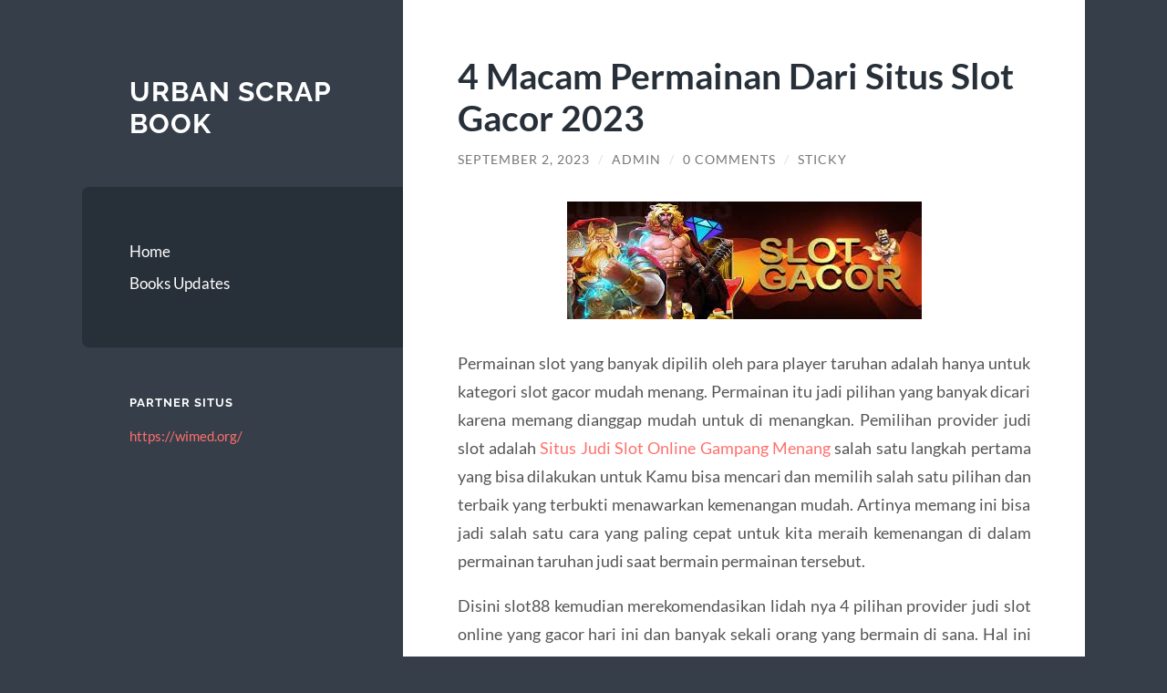

--- FILE ---
content_type: text/html; charset=UTF-8
request_url: https://urbanscrapbooks.com/4-macam-permainan-dari-situs-slot-gacor-2023/
body_size: 11930
content:
<!DOCTYPE html>

<html lang="id">

	<head>

		<meta charset="UTF-8">
		<meta name="viewport" content="width=device-width, initial-scale=1.0" >

		<link rel="profile" href="https://gmpg.org/xfn/11">

		<meta name='robots' content='index, follow, max-image-preview:large, max-snippet:-1, max-video-preview:-1' />

	<!-- This site is optimized with the Yoast SEO plugin v26.8 - https://yoast.com/product/yoast-seo-wordpress/ -->
	<title>4 Macam Permainan Dari Situs Slot Gacor 2023 - Urban Scrap Book</title>
	<link rel="canonical" href="https://urbanscrapbooks.com/4-macam-permainan-dari-situs-slot-gacor-2023/" />
	<meta property="og:locale" content="id_ID" />
	<meta property="og:type" content="article" />
	<meta property="og:title" content="4 Macam Permainan Dari Situs Slot Gacor 2023 - Urban Scrap Book" />
	<meta property="og:description" content="Permainan slot yang banyak dipilih oleh para player taruhan adalah hanya untuk kategori slot gacor mudah menang. Permainan itu jadi pilihan yang banyak dicari karena memang dianggap mudah untuk di menangkan. Pemilihan provider judi slot adalah Situs Judi Slot Online Gampang Menang salah satu langkah pertama yang bisa dilakukan untuk Kamu bisa mencari dan memilih [&hellip;]" />
	<meta property="og:url" content="https://urbanscrapbooks.com/4-macam-permainan-dari-situs-slot-gacor-2023/" />
	<meta property="og:site_name" content="Urban Scrap Book" />
	<meta property="article:published_time" content="2023-09-02T04:26:55+00:00" />
	<meta property="og:image" content="http://urbanscrapbooks.com/wp-content/uploads/2023/09/11111.jpeg" />
	<meta name="author" content="admin" />
	<meta name="twitter:card" content="summary_large_image" />
	<meta name="twitter:label1" content="Ditulis oleh" />
	<meta name="twitter:data1" content="admin" />
	<meta name="twitter:label2" content="Estimasi waktu membaca" />
	<meta name="twitter:data2" content="9 menit" />
	<script type="application/ld+json" class="yoast-schema-graph">{"@context":"https://schema.org","@graph":[{"@type":"Article","@id":"https://urbanscrapbooks.com/4-macam-permainan-dari-situs-slot-gacor-2023/#article","isPartOf":{"@id":"https://urbanscrapbooks.com/4-macam-permainan-dari-situs-slot-gacor-2023/"},"author":{"name":"admin","@id":"https://urbanscrapbooks.com/#/schema/person/619935e79141d659e51b4609bb156820"},"headline":"4 Macam Permainan Dari Situs Slot Gacor 2023","datePublished":"2023-09-02T04:26:55+00:00","mainEntityOfPage":{"@id":"https://urbanscrapbooks.com/4-macam-permainan-dari-situs-slot-gacor-2023/"},"wordCount":1385,"commentCount":0,"image":{"@id":"https://urbanscrapbooks.com/4-macam-permainan-dari-situs-slot-gacor-2023/#primaryimage"},"thumbnailUrl":"http://urbanscrapbooks.com/wp-content/uploads/2023/09/11111.jpeg","articleSection":["Books Updates"],"inLanguage":"id","potentialAction":[{"@type":"CommentAction","name":"Comment","target":["https://urbanscrapbooks.com/4-macam-permainan-dari-situs-slot-gacor-2023/#respond"]}]},{"@type":"WebPage","@id":"https://urbanscrapbooks.com/4-macam-permainan-dari-situs-slot-gacor-2023/","url":"https://urbanscrapbooks.com/4-macam-permainan-dari-situs-slot-gacor-2023/","name":"4 Macam Permainan Dari Situs Slot Gacor 2023 - Urban Scrap Book","isPartOf":{"@id":"https://urbanscrapbooks.com/#website"},"primaryImageOfPage":{"@id":"https://urbanscrapbooks.com/4-macam-permainan-dari-situs-slot-gacor-2023/#primaryimage"},"image":{"@id":"https://urbanscrapbooks.com/4-macam-permainan-dari-situs-slot-gacor-2023/#primaryimage"},"thumbnailUrl":"http://urbanscrapbooks.com/wp-content/uploads/2023/09/11111.jpeg","datePublished":"2023-09-02T04:26:55+00:00","author":{"@id":"https://urbanscrapbooks.com/#/schema/person/619935e79141d659e51b4609bb156820"},"breadcrumb":{"@id":"https://urbanscrapbooks.com/4-macam-permainan-dari-situs-slot-gacor-2023/#breadcrumb"},"inLanguage":"id","potentialAction":[{"@type":"ReadAction","target":["https://urbanscrapbooks.com/4-macam-permainan-dari-situs-slot-gacor-2023/"]}]},{"@type":"ImageObject","inLanguage":"id","@id":"https://urbanscrapbooks.com/4-macam-permainan-dari-situs-slot-gacor-2023/#primaryimage","url":"https://urbanscrapbooks.com/wp-content/uploads/2023/09/11111.jpeg","contentUrl":"https://urbanscrapbooks.com/wp-content/uploads/2023/09/11111.jpeg","width":389,"height":129},{"@type":"BreadcrumbList","@id":"https://urbanscrapbooks.com/4-macam-permainan-dari-situs-slot-gacor-2023/#breadcrumb","itemListElement":[{"@type":"ListItem","position":1,"name":"Home","item":"https://urbanscrapbooks.com/"},{"@type":"ListItem","position":2,"name":"4 Macam Permainan Dari Situs Slot Gacor 2023"}]},{"@type":"WebSite","@id":"https://urbanscrapbooks.com/#website","url":"https://urbanscrapbooks.com/","name":"Urban Scrap Book","description":"","potentialAction":[{"@type":"SearchAction","target":{"@type":"EntryPoint","urlTemplate":"https://urbanscrapbooks.com/?s={search_term_string}"},"query-input":{"@type":"PropertyValueSpecification","valueRequired":true,"valueName":"search_term_string"}}],"inLanguage":"id"},{"@type":"Person","@id":"https://urbanscrapbooks.com/#/schema/person/619935e79141d659e51b4609bb156820","name":"admin","image":{"@type":"ImageObject","inLanguage":"id","@id":"https://urbanscrapbooks.com/#/schema/person/image/","url":"https://secure.gravatar.com/avatar/f169fdfb4243e4b4b6ea9e50e1594d51ac66a0bd93073653ad41883ee933cca2?s=96&d=mm&r=g","contentUrl":"https://secure.gravatar.com/avatar/f169fdfb4243e4b4b6ea9e50e1594d51ac66a0bd93073653ad41883ee933cca2?s=96&d=mm&r=g","caption":"admin"}}]}</script>
	<!-- / Yoast SEO plugin. -->


<link rel="alternate" type="application/rss+xml" title="Urban Scrap Book &raquo; Feed" href="https://urbanscrapbooks.com/feed/" />
<link rel="alternate" type="application/rss+xml" title="Urban Scrap Book &raquo; Umpan Komentar" href="https://urbanscrapbooks.com/comments/feed/" />
<link rel="alternate" type="application/rss+xml" title="Urban Scrap Book &raquo; 4 Macam Permainan Dari Situs Slot Gacor 2023 Umpan Komentar" href="https://urbanscrapbooks.com/4-macam-permainan-dari-situs-slot-gacor-2023/feed/" />
<link rel="alternate" title="oEmbed (JSON)" type="application/json+oembed" href="https://urbanscrapbooks.com/wp-json/oembed/1.0/embed?url=https%3A%2F%2Furbanscrapbooks.com%2F4-macam-permainan-dari-situs-slot-gacor-2023%2F" />
<link rel="alternate" title="oEmbed (XML)" type="text/xml+oembed" href="https://urbanscrapbooks.com/wp-json/oembed/1.0/embed?url=https%3A%2F%2Furbanscrapbooks.com%2F4-macam-permainan-dari-situs-slot-gacor-2023%2F&#038;format=xml" />
<style id='wp-img-auto-sizes-contain-inline-css' type='text/css'>
img:is([sizes=auto i],[sizes^="auto," i]){contain-intrinsic-size:3000px 1500px}
/*# sourceURL=wp-img-auto-sizes-contain-inline-css */
</style>
<style id='wp-emoji-styles-inline-css' type='text/css'>

	img.wp-smiley, img.emoji {
		display: inline !important;
		border: none !important;
		box-shadow: none !important;
		height: 1em !important;
		width: 1em !important;
		margin: 0 0.07em !important;
		vertical-align: -0.1em !important;
		background: none !important;
		padding: 0 !important;
	}
/*# sourceURL=wp-emoji-styles-inline-css */
</style>
<style id='wp-block-library-inline-css' type='text/css'>
:root{--wp-block-synced-color:#7a00df;--wp-block-synced-color--rgb:122,0,223;--wp-bound-block-color:var(--wp-block-synced-color);--wp-editor-canvas-background:#ddd;--wp-admin-theme-color:#007cba;--wp-admin-theme-color--rgb:0,124,186;--wp-admin-theme-color-darker-10:#006ba1;--wp-admin-theme-color-darker-10--rgb:0,107,160.5;--wp-admin-theme-color-darker-20:#005a87;--wp-admin-theme-color-darker-20--rgb:0,90,135;--wp-admin-border-width-focus:2px}@media (min-resolution:192dpi){:root{--wp-admin-border-width-focus:1.5px}}.wp-element-button{cursor:pointer}:root .has-very-light-gray-background-color{background-color:#eee}:root .has-very-dark-gray-background-color{background-color:#313131}:root .has-very-light-gray-color{color:#eee}:root .has-very-dark-gray-color{color:#313131}:root .has-vivid-green-cyan-to-vivid-cyan-blue-gradient-background{background:linear-gradient(135deg,#00d084,#0693e3)}:root .has-purple-crush-gradient-background{background:linear-gradient(135deg,#34e2e4,#4721fb 50%,#ab1dfe)}:root .has-hazy-dawn-gradient-background{background:linear-gradient(135deg,#faaca8,#dad0ec)}:root .has-subdued-olive-gradient-background{background:linear-gradient(135deg,#fafae1,#67a671)}:root .has-atomic-cream-gradient-background{background:linear-gradient(135deg,#fdd79a,#004a59)}:root .has-nightshade-gradient-background{background:linear-gradient(135deg,#330968,#31cdcf)}:root .has-midnight-gradient-background{background:linear-gradient(135deg,#020381,#2874fc)}:root{--wp--preset--font-size--normal:16px;--wp--preset--font-size--huge:42px}.has-regular-font-size{font-size:1em}.has-larger-font-size{font-size:2.625em}.has-normal-font-size{font-size:var(--wp--preset--font-size--normal)}.has-huge-font-size{font-size:var(--wp--preset--font-size--huge)}.has-text-align-center{text-align:center}.has-text-align-left{text-align:left}.has-text-align-right{text-align:right}.has-fit-text{white-space:nowrap!important}#end-resizable-editor-section{display:none}.aligncenter{clear:both}.items-justified-left{justify-content:flex-start}.items-justified-center{justify-content:center}.items-justified-right{justify-content:flex-end}.items-justified-space-between{justify-content:space-between}.screen-reader-text{border:0;clip-path:inset(50%);height:1px;margin:-1px;overflow:hidden;padding:0;position:absolute;width:1px;word-wrap:normal!important}.screen-reader-text:focus{background-color:#ddd;clip-path:none;color:#444;display:block;font-size:1em;height:auto;left:5px;line-height:normal;padding:15px 23px 14px;text-decoration:none;top:5px;width:auto;z-index:100000}html :where(.has-border-color){border-style:solid}html :where([style*=border-top-color]){border-top-style:solid}html :where([style*=border-right-color]){border-right-style:solid}html :where([style*=border-bottom-color]){border-bottom-style:solid}html :where([style*=border-left-color]){border-left-style:solid}html :where([style*=border-width]){border-style:solid}html :where([style*=border-top-width]){border-top-style:solid}html :where([style*=border-right-width]){border-right-style:solid}html :where([style*=border-bottom-width]){border-bottom-style:solid}html :where([style*=border-left-width]){border-left-style:solid}html :where(img[class*=wp-image-]){height:auto;max-width:100%}:where(figure){margin:0 0 1em}html :where(.is-position-sticky){--wp-admin--admin-bar--position-offset:var(--wp-admin--admin-bar--height,0px)}@media screen and (max-width:600px){html :where(.is-position-sticky){--wp-admin--admin-bar--position-offset:0px}}

/*# sourceURL=wp-block-library-inline-css */
</style><style id='global-styles-inline-css' type='text/css'>
:root{--wp--preset--aspect-ratio--square: 1;--wp--preset--aspect-ratio--4-3: 4/3;--wp--preset--aspect-ratio--3-4: 3/4;--wp--preset--aspect-ratio--3-2: 3/2;--wp--preset--aspect-ratio--2-3: 2/3;--wp--preset--aspect-ratio--16-9: 16/9;--wp--preset--aspect-ratio--9-16: 9/16;--wp--preset--color--black: #272F38;--wp--preset--color--cyan-bluish-gray: #abb8c3;--wp--preset--color--white: #fff;--wp--preset--color--pale-pink: #f78da7;--wp--preset--color--vivid-red: #cf2e2e;--wp--preset--color--luminous-vivid-orange: #ff6900;--wp--preset--color--luminous-vivid-amber: #fcb900;--wp--preset--color--light-green-cyan: #7bdcb5;--wp--preset--color--vivid-green-cyan: #00d084;--wp--preset--color--pale-cyan-blue: #8ed1fc;--wp--preset--color--vivid-cyan-blue: #0693e3;--wp--preset--color--vivid-purple: #9b51e0;--wp--preset--color--accent: #FF706C;--wp--preset--color--dark-gray: #444;--wp--preset--color--medium-gray: #666;--wp--preset--color--light-gray: #888;--wp--preset--gradient--vivid-cyan-blue-to-vivid-purple: linear-gradient(135deg,rgb(6,147,227) 0%,rgb(155,81,224) 100%);--wp--preset--gradient--light-green-cyan-to-vivid-green-cyan: linear-gradient(135deg,rgb(122,220,180) 0%,rgb(0,208,130) 100%);--wp--preset--gradient--luminous-vivid-amber-to-luminous-vivid-orange: linear-gradient(135deg,rgb(252,185,0) 0%,rgb(255,105,0) 100%);--wp--preset--gradient--luminous-vivid-orange-to-vivid-red: linear-gradient(135deg,rgb(255,105,0) 0%,rgb(207,46,46) 100%);--wp--preset--gradient--very-light-gray-to-cyan-bluish-gray: linear-gradient(135deg,rgb(238,238,238) 0%,rgb(169,184,195) 100%);--wp--preset--gradient--cool-to-warm-spectrum: linear-gradient(135deg,rgb(74,234,220) 0%,rgb(151,120,209) 20%,rgb(207,42,186) 40%,rgb(238,44,130) 60%,rgb(251,105,98) 80%,rgb(254,248,76) 100%);--wp--preset--gradient--blush-light-purple: linear-gradient(135deg,rgb(255,206,236) 0%,rgb(152,150,240) 100%);--wp--preset--gradient--blush-bordeaux: linear-gradient(135deg,rgb(254,205,165) 0%,rgb(254,45,45) 50%,rgb(107,0,62) 100%);--wp--preset--gradient--luminous-dusk: linear-gradient(135deg,rgb(255,203,112) 0%,rgb(199,81,192) 50%,rgb(65,88,208) 100%);--wp--preset--gradient--pale-ocean: linear-gradient(135deg,rgb(255,245,203) 0%,rgb(182,227,212) 50%,rgb(51,167,181) 100%);--wp--preset--gradient--electric-grass: linear-gradient(135deg,rgb(202,248,128) 0%,rgb(113,206,126) 100%);--wp--preset--gradient--midnight: linear-gradient(135deg,rgb(2,3,129) 0%,rgb(40,116,252) 100%);--wp--preset--font-size--small: 16px;--wp--preset--font-size--medium: 20px;--wp--preset--font-size--large: 24px;--wp--preset--font-size--x-large: 42px;--wp--preset--font-size--regular: 18px;--wp--preset--font-size--larger: 32px;--wp--preset--spacing--20: 0.44rem;--wp--preset--spacing--30: 0.67rem;--wp--preset--spacing--40: 1rem;--wp--preset--spacing--50: 1.5rem;--wp--preset--spacing--60: 2.25rem;--wp--preset--spacing--70: 3.38rem;--wp--preset--spacing--80: 5.06rem;--wp--preset--shadow--natural: 6px 6px 9px rgba(0, 0, 0, 0.2);--wp--preset--shadow--deep: 12px 12px 50px rgba(0, 0, 0, 0.4);--wp--preset--shadow--sharp: 6px 6px 0px rgba(0, 0, 0, 0.2);--wp--preset--shadow--outlined: 6px 6px 0px -3px rgb(255, 255, 255), 6px 6px rgb(0, 0, 0);--wp--preset--shadow--crisp: 6px 6px 0px rgb(0, 0, 0);}:where(.is-layout-flex){gap: 0.5em;}:where(.is-layout-grid){gap: 0.5em;}body .is-layout-flex{display: flex;}.is-layout-flex{flex-wrap: wrap;align-items: center;}.is-layout-flex > :is(*, div){margin: 0;}body .is-layout-grid{display: grid;}.is-layout-grid > :is(*, div){margin: 0;}:where(.wp-block-columns.is-layout-flex){gap: 2em;}:where(.wp-block-columns.is-layout-grid){gap: 2em;}:where(.wp-block-post-template.is-layout-flex){gap: 1.25em;}:where(.wp-block-post-template.is-layout-grid){gap: 1.25em;}.has-black-color{color: var(--wp--preset--color--black) !important;}.has-cyan-bluish-gray-color{color: var(--wp--preset--color--cyan-bluish-gray) !important;}.has-white-color{color: var(--wp--preset--color--white) !important;}.has-pale-pink-color{color: var(--wp--preset--color--pale-pink) !important;}.has-vivid-red-color{color: var(--wp--preset--color--vivid-red) !important;}.has-luminous-vivid-orange-color{color: var(--wp--preset--color--luminous-vivid-orange) !important;}.has-luminous-vivid-amber-color{color: var(--wp--preset--color--luminous-vivid-amber) !important;}.has-light-green-cyan-color{color: var(--wp--preset--color--light-green-cyan) !important;}.has-vivid-green-cyan-color{color: var(--wp--preset--color--vivid-green-cyan) !important;}.has-pale-cyan-blue-color{color: var(--wp--preset--color--pale-cyan-blue) !important;}.has-vivid-cyan-blue-color{color: var(--wp--preset--color--vivid-cyan-blue) !important;}.has-vivid-purple-color{color: var(--wp--preset--color--vivid-purple) !important;}.has-black-background-color{background-color: var(--wp--preset--color--black) !important;}.has-cyan-bluish-gray-background-color{background-color: var(--wp--preset--color--cyan-bluish-gray) !important;}.has-white-background-color{background-color: var(--wp--preset--color--white) !important;}.has-pale-pink-background-color{background-color: var(--wp--preset--color--pale-pink) !important;}.has-vivid-red-background-color{background-color: var(--wp--preset--color--vivid-red) !important;}.has-luminous-vivid-orange-background-color{background-color: var(--wp--preset--color--luminous-vivid-orange) !important;}.has-luminous-vivid-amber-background-color{background-color: var(--wp--preset--color--luminous-vivid-amber) !important;}.has-light-green-cyan-background-color{background-color: var(--wp--preset--color--light-green-cyan) !important;}.has-vivid-green-cyan-background-color{background-color: var(--wp--preset--color--vivid-green-cyan) !important;}.has-pale-cyan-blue-background-color{background-color: var(--wp--preset--color--pale-cyan-blue) !important;}.has-vivid-cyan-blue-background-color{background-color: var(--wp--preset--color--vivid-cyan-blue) !important;}.has-vivid-purple-background-color{background-color: var(--wp--preset--color--vivid-purple) !important;}.has-black-border-color{border-color: var(--wp--preset--color--black) !important;}.has-cyan-bluish-gray-border-color{border-color: var(--wp--preset--color--cyan-bluish-gray) !important;}.has-white-border-color{border-color: var(--wp--preset--color--white) !important;}.has-pale-pink-border-color{border-color: var(--wp--preset--color--pale-pink) !important;}.has-vivid-red-border-color{border-color: var(--wp--preset--color--vivid-red) !important;}.has-luminous-vivid-orange-border-color{border-color: var(--wp--preset--color--luminous-vivid-orange) !important;}.has-luminous-vivid-amber-border-color{border-color: var(--wp--preset--color--luminous-vivid-amber) !important;}.has-light-green-cyan-border-color{border-color: var(--wp--preset--color--light-green-cyan) !important;}.has-vivid-green-cyan-border-color{border-color: var(--wp--preset--color--vivid-green-cyan) !important;}.has-pale-cyan-blue-border-color{border-color: var(--wp--preset--color--pale-cyan-blue) !important;}.has-vivid-cyan-blue-border-color{border-color: var(--wp--preset--color--vivid-cyan-blue) !important;}.has-vivid-purple-border-color{border-color: var(--wp--preset--color--vivid-purple) !important;}.has-vivid-cyan-blue-to-vivid-purple-gradient-background{background: var(--wp--preset--gradient--vivid-cyan-blue-to-vivid-purple) !important;}.has-light-green-cyan-to-vivid-green-cyan-gradient-background{background: var(--wp--preset--gradient--light-green-cyan-to-vivid-green-cyan) !important;}.has-luminous-vivid-amber-to-luminous-vivid-orange-gradient-background{background: var(--wp--preset--gradient--luminous-vivid-amber-to-luminous-vivid-orange) !important;}.has-luminous-vivid-orange-to-vivid-red-gradient-background{background: var(--wp--preset--gradient--luminous-vivid-orange-to-vivid-red) !important;}.has-very-light-gray-to-cyan-bluish-gray-gradient-background{background: var(--wp--preset--gradient--very-light-gray-to-cyan-bluish-gray) !important;}.has-cool-to-warm-spectrum-gradient-background{background: var(--wp--preset--gradient--cool-to-warm-spectrum) !important;}.has-blush-light-purple-gradient-background{background: var(--wp--preset--gradient--blush-light-purple) !important;}.has-blush-bordeaux-gradient-background{background: var(--wp--preset--gradient--blush-bordeaux) !important;}.has-luminous-dusk-gradient-background{background: var(--wp--preset--gradient--luminous-dusk) !important;}.has-pale-ocean-gradient-background{background: var(--wp--preset--gradient--pale-ocean) !important;}.has-electric-grass-gradient-background{background: var(--wp--preset--gradient--electric-grass) !important;}.has-midnight-gradient-background{background: var(--wp--preset--gradient--midnight) !important;}.has-small-font-size{font-size: var(--wp--preset--font-size--small) !important;}.has-medium-font-size{font-size: var(--wp--preset--font-size--medium) !important;}.has-large-font-size{font-size: var(--wp--preset--font-size--large) !important;}.has-x-large-font-size{font-size: var(--wp--preset--font-size--x-large) !important;}
/*# sourceURL=global-styles-inline-css */
</style>

<style id='classic-theme-styles-inline-css' type='text/css'>
/*! This file is auto-generated */
.wp-block-button__link{color:#fff;background-color:#32373c;border-radius:9999px;box-shadow:none;text-decoration:none;padding:calc(.667em + 2px) calc(1.333em + 2px);font-size:1.125em}.wp-block-file__button{background:#32373c;color:#fff;text-decoration:none}
/*# sourceURL=/wp-includes/css/classic-themes.min.css */
</style>
<link rel='stylesheet' id='wilson_fonts-css' href='https://urbanscrapbooks.com/wp-content/themes/wilson/assets/css/fonts.css?ver=6.9' type='text/css' media='all' />
<link rel='stylesheet' id='wilson_style-css' href='https://urbanscrapbooks.com/wp-content/themes/wilson/style.css?ver=2.1.3' type='text/css' media='all' />
<script type="text/javascript" src="https://urbanscrapbooks.com/wp-includes/js/jquery/jquery.min.js?ver=3.7.1" id="jquery-core-js"></script>
<script type="text/javascript" src="https://urbanscrapbooks.com/wp-includes/js/jquery/jquery-migrate.min.js?ver=3.4.1" id="jquery-migrate-js"></script>
<script type="text/javascript" src="https://urbanscrapbooks.com/wp-content/themes/wilson/assets/js/global.js?ver=2.1.3" id="wilson_global-js"></script>
<link rel="https://api.w.org/" href="https://urbanscrapbooks.com/wp-json/" /><link rel="alternate" title="JSON" type="application/json" href="https://urbanscrapbooks.com/wp-json/wp/v2/posts/889" /><link rel="EditURI" type="application/rsd+xml" title="RSD" href="https://urbanscrapbooks.com/xmlrpc.php?rsd" />
<meta name="generator" content="WordPress 6.9" />
<link rel='shortlink' href='https://urbanscrapbooks.com/?p=889' />
<link rel="icon" href="https://urbanscrapbooks.com/wp-content/uploads/2021/03/coollogo_com-193581919.png" sizes="32x32" />
<link rel="icon" href="https://urbanscrapbooks.com/wp-content/uploads/2021/03/coollogo_com-193581919.png" sizes="192x192" />
<link rel="apple-touch-icon" href="https://urbanscrapbooks.com/wp-content/uploads/2021/03/coollogo_com-193581919.png" />
<meta name="msapplication-TileImage" content="https://urbanscrapbooks.com/wp-content/uploads/2021/03/coollogo_com-193581919.png" />

	</head>
	
	<body class="wp-singular post-template-default single single-post postid-889 single-format-standard wp-theme-wilson">

		
		<a class="skip-link button" href="#site-content">Skip to the content</a>
	
		<div class="wrapper">
	
			<header class="sidebar" id="site-header">
							
				<div class="blog-header">

									
						<div class="blog-info">
						
															<div class="blog-title">
									<a href="https://urbanscrapbooks.com" rel="home">Urban Scrap Book</a>
								</div>
														
													
						</div><!-- .blog-info -->
						
					
				</div><!-- .blog-header -->
				
				<div class="nav-toggle toggle">
				
					<p>
						<span class="show">Show menu</span>
						<span class="hide">Hide menu</span>
					</p>
				
					<div class="bars">
							
						<div class="bar"></div>
						<div class="bar"></div>
						<div class="bar"></div>
						
						<div class="clear"></div>
						
					</div><!-- .bars -->
				
				</div><!-- .nav-toggle -->
				
				<div class="blog-menu">
			
					<ul class="navigation">
					
						<li id="menu-item-14" class="menu-item menu-item-type-custom menu-item-object-custom menu-item-home menu-item-14"><a href="https://urbanscrapbooks.com">Home</a></li>
<li id="menu-item-17" class="menu-item menu-item-type-taxonomy menu-item-object-category current-post-ancestor current-menu-parent current-post-parent menu-item-17"><a href="https://urbanscrapbooks.com/category/books-updates/">Books Updates</a></li>
												
					</ul><!-- .navigation -->
				</div><!-- .blog-menu -->
				
				<div class="mobile-menu">
						 
					<ul class="navigation">
					
						<li class="menu-item menu-item-type-custom menu-item-object-custom menu-item-home menu-item-14"><a href="https://urbanscrapbooks.com">Home</a></li>
<li class="menu-item menu-item-type-taxonomy menu-item-object-category current-post-ancestor current-menu-parent current-post-parent menu-item-17"><a href="https://urbanscrapbooks.com/category/books-updates/">Books Updates</a></li>
						
					</ul>
					 
				</div><!-- .mobile-menu -->
				
				
					<div class="widgets" role="complementary">
					
						<div id="custom_html-3" class="widget_text widget widget_custom_html"><div class="widget_text widget-content"><h3 class="widget-title">Partner Situs</h3><div class="textwidget custom-html-widget"><a href="https://wimed.org/">https://wimed.org/</a></div></div></div>						
					</div><!-- .widgets -->
					
													
			</header><!-- .sidebar -->

			<main class="content" id="site-content">	
		<div class="posts">
	
			<article id="post-889" class="post-889 post type-post status-publish format-standard hentry category-books-updates">
			
							
				<div class="post-inner">

					<div class="post-header">

						
															<h1 class="post-title">4 Macam Permainan Dari Situs Slot Gacor 2023</h1>
							
						
								
		<div class="post-meta">
		
			<span class="post-date"><a href="https://urbanscrapbooks.com/4-macam-permainan-dari-situs-slot-gacor-2023/">September 2, 2023</a></span>
			
			<span class="date-sep"> / </span>
				
			<span class="post-author"><a href="https://urbanscrapbooks.com/author/admin/" title="Pos-pos oleh admin" rel="author">admin</a></span>
			
						
				<span class="date-sep"> / </span>
				
				<a href="https://urbanscrapbooks.com/4-macam-permainan-dari-situs-slot-gacor-2023/#respond"><span class="comment">0 Comments</span></a>			
						
			 
			
				<span class="date-sep"> / </span>
			
				Sticky			
						
												
		</div><!-- .post-meta -->

		
					</div><!-- .post-header -->

					
						<div class="post-content">

							<h1 style="text-align: center;"><img fetchpriority="high" decoding="async" class="aligncenter size-full wp-image-890" src="https://urbanscrapbooks.com/wp-content/uploads/2023/09/11111.jpeg" alt="" width="389" height="129" srcset="https://urbanscrapbooks.com/wp-content/uploads/2023/09/11111.jpeg 389w, https://urbanscrapbooks.com/wp-content/uploads/2023/09/11111-300x99.jpeg 300w" sizes="(max-width: 389px) 100vw, 389px" /></h1>
<p style="text-align: justify;">Permainan slot yang banyak dipilih oleh para player taruhan adalah hanya untuk kategori slot gacor mudah menang. Permainan itu jadi pilihan yang banyak dicari karena memang dianggap mudah untuk di menangkan. Pemilihan provider judi slot adalah <a href="https://www.1010-brickell.com/">Situs Judi Slot Online Gampang Menang</a> salah satu langkah pertama yang bisa dilakukan untuk Kamu bisa mencari dan memilih salah satu pilihan dan terbaik yang terbukti menawarkan kemenangan mudah. Artinya memang ini bisa jadi salah satu cara yang paling cepat untuk kita meraih kemenangan di dalam permainan taruhan judi saat bermain permainan tersebut.</p>
<p style="text-align: justify;">Disini slot88 kemudian merekomendasikan lidah nya 4 pilihan provider judi slot online yang gacor hari ini dan banyak sekali orang yang bermain di sana. Hal ini jadi salah satu bagian penting untuk Kamu bisa mengenal bocoran na situs judi slot dan permainan slot gacor mudah menang dari beberapa pilihan tersebut. Mau tahu apa saja jenis provider slot ternama di dunia yang kemudian menawarkan permainan Selatan gacor layak dipilih? Berikut adalah diantaranya:</p>
<h3 style="text-align: justify;">1. Slot Gacor Pragmatic Play</h3>
<p style="text-align: justify;">Pragmatic play sebetulnya jadi pilihan provider yang sudah dikenal di seluruh dunia. Pasalnya memang provider jadi yang satu ini memiliki banyak keunggulan <a href="https://alaghehband.com/wp-includes/slot88/">slot88</a> termasuk dari koleksi permainan lengkap mencapai ratusan pilihan. Selain itu juga layanan terbaik termasuk juga tingkat kemenangan tinggi dari semua game yang ditawarkannya sangatlah banyak. Berikut adalah agen slot gacor yang bisa kamu pilih dari pragmatic Play:</p>
<ul style="text-align: justify;">
<li>Wild wild gold, dan</li>
<li>Sweet bonanza</li>
<li>Startlihgt princess</li>
<li>Pyramid bonanza</li>
<li>Joker Jewels</li>
</ul>
<h3 style="text-align: justify;">2. Slot Gacor Habanero</h3>
<p style="text-align: justify;">Nama habanero juga sangat terkenal dan populer terutama untuk wilayah Asia. Provider gambar judi slot gacor yang satu ini menawarkan beragam jenis permainan yang menarik dengan tingkat kemenangan yang maksimal. Game yang ditawarkan juga bervariatif dari segi tema sehingga lebih bebas untuk Kamu memilih tema permainan apa saja sesuai yang disukai. Apa saja Pilihan permainan slot gacor yang ditawarkan? Berikut adalah diantaranya:</p>
<ul style="text-align: justify;">
<li>Wild trcuk, dan</li>
<li>Wealth inn</li>
<li>Koi gate</li>
<li>Hot hot fruit</li>
<li>Candy tower</li>
</ul>
<h3 style="text-align: justify;">3. Slot Gacor Spadegaming</h3>
<p style="text-align: justify;">Spadegaming juga memiliki berbagai jenis permainan slot gacor yang mudah untuk di menangkan. Permainan video slot yang tersaji di sini juga dilengkapi dengan nilai RTP kemenangan tinggi sehingga siapapun bisa menang dengan mudah. Lalu di samping itu juga ndak bisa coba memilih untuk bermain slot dengan nilai jackpot dan hadiah besar agar lebih semangat dan menantang. Khusus untuk kategori slot gacor, berikut adalah daftar pilihannya:</p>
<ul style="text-align: justify;">
<li>Sugar bonanza</li>
<li>Mayan gems</li>
<li>Magic kitty</li>
<li>Kung fu dragon</li>
<li>Hugon quest, dan</li>
</ul>
<h3 style="text-align: justify;">4. Slot Gacor RTG</h3>
<p style="text-align: justify;">RTG slot juga seringkali menyajikan berbagai pilihan permainan taruhan judi slot gacor yang mudah di menangkan. Bermain slot di sini memang sangat gampang sekali untuk memperoleh kemenangan bahkan bisa bermain dengan menggunakan modal minim atau seadanya. Pilihan permainan yang dilengkapi dengan RTP tinggi dan banyak peminat serta penyebarannya di sini di antaranya sebagai berikut:</p>
<ul style="text-align: justify;">
<li>Vegas lux</li>
<li>Suit em up</li>
<li>Pig winner, dan</li>
<li>Halloween treasure</li>
<li>Football frenzy</li>
</ul>
<p style="text-align: justify;">Beberapa pilihan dan diatas adalah yang sudah terbukti memang menawarkan permainan game slot gacor. Game tersebut jadi alternatif pilihan referensi untuk Kamu bisa pilih salah satu pilihan yang bagus nggak bisa menang mudah.</p>
<h3 style="text-align: justify;">Situs Slot Online Deposit Pulsa Gampang Menang 2023</h3>
<p style="text-align: justify;">Dengan bekerja bersama-sama dengan server misalnya : Playtech, Jokergaming, Microgaming, Pragmatic Play, Spadegaming, CQ9 Slot, Pastinya Slot88 serta Habanero Slot akan memberinya anda semuanya pastinya ke teriakan bermain link slot deposit pulsa 2020. Perlu anda kenali situs SLOT88 punya bukti dengan tingkat kemenangan yang tinggi ketimbang lainnya atau dapat di sebutkan situs slot gampang menang yang jadikan link deposit slot SLOT88 jadi nomor 1 dibanding dengan lainnya.</p>
<p style="text-align: justify;">SLOT88 punya makna RTP yang berarti presentasi pengembalian keseluruhan taruhan di tiap mesin slot yang SLOT88 sajikan ( kontan back serta free spin ). RTP Mesin slot SLOT88 umumnya anda akan mendapati free spin di tiap 5x anda telah mengerjakan spin berarti tingkat RTP di link slot deposit pulsa 20rb SLOT88 menggapai 90% umumnya. Tentu membikin banyak member yang bermain benar-benar lah kecil mengenyam kekalahan, Masih ragu-ragu?langsung menunjukkan kebenarannya karena member yaitu raja yang menjadi target utama pokok SLOT88.</p>
<p style="text-align: justify;">Keuntungan serta Kelebihan Situs Slot Deposit Pulsa Pastinya SLOT88 Di beberapa situs slot deposit pulsa 2023 punya keuntungan serta spek slot yang paling beraneka, keuntungan itu salah satunya yang membikin keringanan serta kepuasan anda di saat main slot juga. Kalian dapat bermain slot pulsa dengan gampang terkait spek keuntungan yang disajikan satu diantaranya yaitu deposit lewat pulsa berikut ini:</p>
<p style="text-align: justify;">Kebanyakan link slot deposit pulsa 20rb punya spek keuntungan yang kurang memberikan kepuasan untuk banyak playernya. di sini SLOT88 akan mengatakan keuntungan apa yang dapat didapatkan bila anda daftar link slot deposit pulsa 20rb serta bermain dengan SLOT88.</p>
<ul style="text-align: justify;">
<li><strong>Servis optimal ketika bermain slot deposit pulsa</strong></li>
<li><strong>Servis judi slot deposit pulsa 24 jam</strong></li>
<li><strong>Servis keamanan bermain slot deposit pulsa </strong></li>
</ul>
<p style="text-align: justify;">Begitu telah SLOT88 menginfokan segala hal yang ada pada situs slot SLOT88. Dengan yang telah SLOT88 sebutkan SLOT88 berharap anda sudah bisa mendaftarkan serta langsung rasakan kehebohan saat anda bermain. Anda bisa juga bermain slot di dalam tempat SLOT88 cukup dengan mendaftarkan 1 id saja permainan game terlengkap yang telah SLOT88 sajikan serta jekpot besar yang ada pula pasti menunggu anda semua. Terima kasih serta selamat mempraktikkan seluruh nya.</p>
<h3 style="text-align: justify;"><strong>14 Daftar Situs Judi Slot Online Bet Murah 2023 | PRAGMATIC PLAY</strong></h3>
<p style="text-align: justify;">Game mesin slot online bet rendah gampang menang merupakan produk unggulan dari situs slot terbaru 2023 promo bonus 100 selaku bandar slot terpercaya yang terus memberikan keuntungan. Terlebih lagi situs slot gacor bet kecil merupakan hasil kerja sama dari agen slot paling lengkap yang menduduki peringkat atas di daftar slot mudah menang. Berikut merupakan kumpulan nama nama daftar 14 Daftar Situs Judi Slot Online Bet Murah dan Slot Bet Kecil 2023<strong> </strong>yang disediakan agen PRAGMATIC PLAY slot online gampang menang:</p>
<ol>
<li style="text-align: justify;"><strong>1. Slot Pragmatic Play</strong></li>
<li style="text-align: justify;"><strong>2. Slot PG Soft</strong></li>
<li style="text-align: justify;"><strong>3. Slot JDB</strong></li>
<li style="text-align: justify;"><strong>4. Slot RTG</strong></li>
<li style="text-align: justify;"><strong>5. Slot Live 22</strong></li>
<li style="text-align: justify;"><strong>6. Slot Joker</strong></li>
<li style="text-align: justify;"><strong>7. Slot Playtech</strong></li>
<li style="text-align: justify;"><strong>8. Slot Yggdrasil</strong></li>
<li style="text-align: justify;"><strong>9. Slot Flow Gaming</strong></li>
<li style="text-align: justify;"><strong>10. Slot Slot88</strong></li>
<li style="text-align: justify;"><strong>11.Slot Gamatron</strong></li>
<li style="text-align: justify;"><strong>12. Slot Microgaming</strong></li>
<li style="text-align: justify;"><strong>13. Slot Play&#8217;n GO</strong></li>
<li style="text-align: justify;"><strong>14.Slot ICG</strong></li>
</ol>
<h3 style="text-align: justify;">Situs Judi Slot Online Mudah Menang Bonus New Member 100 Di Awal Yang Maxwin Terbaru 2023</h3>
<p style="text-align: justify;">Apa sih yang dimaksud slot bonus new member 100 bersama dengan bonus new member 100 rb di awal? Bonus new member sendiri adalah sebuah bonus yang telah disiapkan oleh situs spesifik slot bonus 100 percent to rendah untuk para member baru yang baru bergabung. Dan slot bonus new member 100 di depan sendiri adalah nilai berasal dari bonus yang diberikan untuk member baru tersebut.</p>
<p style="text-align: justify;">Slot bonus new member 100 persaingan dalam slot gacor sebetulnya sangat ketat saat ini, khususnya kembali situs judi slot terbaik dan terpercaya nomer 1 bonus new member 100, terus memberi tambahan bonus serta promo bonus 100 yang terbaik untuk para membernya. Slot bonus new member 100 persen hal ini bisa dicermati bersama dengan ramainya situs link slot bonus 100 persen yang tidak berhenti untuk tawarkan game slot online bonus 100 yang kerap kasih jackpot kepada para membernya bersama dengan tawaran bonus menarik dan tidak benar satunya adalah slot new member 100 to rendah.</p>
<h3 style="text-align: justify;">Situs Slot Bonus New Member 100 2023</h3>
<p style="text-align: justify;">Slot bonus cashback 100 persen merupakan bonus harian untuk member baru sebesar 100% di awal spesifik pada permainan slot online saja. Slot bonus new member 100 to 10x ini punyai syarat to yang berbeda-beda. Anda dapat mendapatkan bonus 150% berasal dari modal awal. Jadi jikalau modal anda 10rb yang dipindah dana ke game slots, maka anda dapat mendapatkan 100% kembali yang diberikan di depan. Dan situs judi slot new member 100 x3 di awal tentunya punyai bonus member baru 150% di depan.</p>
<h3 style="text-align: justify;">Situs Slot Bonus New Member 100 Tanpa To</h3>
<p style="text-align: justify;">Slot bonus new member 100 di awal to kecil slot adalah bonus yang diberikan untuk member baru maksimal sebesar 200 rb. To untuk bonus ini adalah x5. Bonus dapat diberikan di awal sehabis bonus di klaim dan syarat untuk bisa withdraw, to perlu tercapai.</p>
<h3 style="text-align: justify;">Slot Bonus New Member 100 Persen Magic.Ly</h3>
<p style="text-align: justify;">Bonus ini merupakan bonus untuk member baru bersama dengan maksimal 100%. Slot bonus new member 100 di awal to rendah ini punyai to rendah. Syarat untuk bisa withdraw serupa bersama dengan bonus member baru 200 slot diatas.</p>
<h3 style="text-align: justify;">Slot Bonus New Member 100 To 3x</h3>
<p style="text-align: justify;">Slot bonus 100 di awal to kecil sebagai agen slot bonus harian resmi dan terpercaya sedia kan bermacam macam slot bonus yang punyai obyek to 5x. Dan berikut ini merupakan promo slot bonus 100 di awal tanpa to member baru bersama dengan to 5x.</p>
<h3 style="text-align: justify;">Slot Bonus New Member 100 To X3</h3>
<p style="text-align: justify;">Situs slot bonus 100 diawal yang diberikan di depan ini merupakan bonus yang bisa diambil kapan saja. Setelah anda merampungkan obyek to nya maka anda berhak untuk menyita bonus 100 di depan ini. Kumpulan slot bonus 100 diawal merekomendasikan untuk menyita promo slot bonus 100 ini untuk permainan slot layaknya pragmatic play, playtech, joker123 gaming dan habanero</p>

						</div><!-- .post-content -->

									
				</div><!-- .post-inner -->

			</article><!-- .post -->

		</div><!-- .posts -->

										
			<div class="post-meta-bottom">

				<div class="post-cat-tags">

					<p class="post-categories"><span>Categories:</span> <a href="https://urbanscrapbooks.com/category/books-updates/" rel="category tag">Books Updates</a></p>

					
				</div><!-- .post-cat-tags -->

				
					<nav class="post-nav archive-nav">

													<a class="post-nav-older" href="https://urbanscrapbooks.com/situs-taruhan-bola-resmi-agen-sbobet-terpercaya/">
								&laquo; Situs Taruhan Bola Resmi Agen Sbobet Terpercaya							</a>
						
													<a class="post-nav-newer" href="https://urbanscrapbooks.com/poin-penting-bermain-slot-gacor-hari-ini-gampang-dapat-scatter/">
								Poin Penting Bermain Slot Gacor Hari Ini Gampang Dapat Scatter &raquo;							</a>
						
					</nav><!-- .post-nav -->

				
			</div><!-- .post-meta-bottom -->

			
			<footer class="footer section large-padding bg-dark clear" id="site-footer">

			
			<div class="credits">
				
				<p class="credits-left">&copy; 2026 <a href="https://urbanscrapbooks.com">Urban Scrap Book</a></p>
				
				<p class="credits-right"><span>Theme by <a href="https://andersnoren.se">Anders Nor&eacute;n</a></span> &mdash; <a class="tothetop" href="#site-header">Up &uarr;</a></p>
				
			</div><!-- .credits -->
		
		</footer><!-- #site-footer -->
		
	</main><!-- #site-content -->
	
</div><!-- .wrapper -->

<script type="speculationrules">
{"prefetch":[{"source":"document","where":{"and":[{"href_matches":"/*"},{"not":{"href_matches":["/wp-*.php","/wp-admin/*","/wp-content/uploads/*","/wp-content/*","/wp-content/plugins/*","/wp-content/themes/wilson/*","/*\\?(.+)"]}},{"not":{"selector_matches":"a[rel~=\"nofollow\"]"}},{"not":{"selector_matches":".no-prefetch, .no-prefetch a"}}]},"eagerness":"conservative"}]}
</script>
<script type="text/javascript" src="https://urbanscrapbooks.com/wp-includes/js/comment-reply.min.js?ver=6.9" id="comment-reply-js" async="async" data-wp-strategy="async" fetchpriority="low"></script>
<script id="wp-emoji-settings" type="application/json">
{"baseUrl":"https://s.w.org/images/core/emoji/17.0.2/72x72/","ext":".png","svgUrl":"https://s.w.org/images/core/emoji/17.0.2/svg/","svgExt":".svg","source":{"concatemoji":"https://urbanscrapbooks.com/wp-includes/js/wp-emoji-release.min.js?ver=6.9"}}
</script>
<script type="module">
/* <![CDATA[ */
/*! This file is auto-generated */
const a=JSON.parse(document.getElementById("wp-emoji-settings").textContent),o=(window._wpemojiSettings=a,"wpEmojiSettingsSupports"),s=["flag","emoji"];function i(e){try{var t={supportTests:e,timestamp:(new Date).valueOf()};sessionStorage.setItem(o,JSON.stringify(t))}catch(e){}}function c(e,t,n){e.clearRect(0,0,e.canvas.width,e.canvas.height),e.fillText(t,0,0);t=new Uint32Array(e.getImageData(0,0,e.canvas.width,e.canvas.height).data);e.clearRect(0,0,e.canvas.width,e.canvas.height),e.fillText(n,0,0);const a=new Uint32Array(e.getImageData(0,0,e.canvas.width,e.canvas.height).data);return t.every((e,t)=>e===a[t])}function p(e,t){e.clearRect(0,0,e.canvas.width,e.canvas.height),e.fillText(t,0,0);var n=e.getImageData(16,16,1,1);for(let e=0;e<n.data.length;e++)if(0!==n.data[e])return!1;return!0}function u(e,t,n,a){switch(t){case"flag":return n(e,"\ud83c\udff3\ufe0f\u200d\u26a7\ufe0f","\ud83c\udff3\ufe0f\u200b\u26a7\ufe0f")?!1:!n(e,"\ud83c\udde8\ud83c\uddf6","\ud83c\udde8\u200b\ud83c\uddf6")&&!n(e,"\ud83c\udff4\udb40\udc67\udb40\udc62\udb40\udc65\udb40\udc6e\udb40\udc67\udb40\udc7f","\ud83c\udff4\u200b\udb40\udc67\u200b\udb40\udc62\u200b\udb40\udc65\u200b\udb40\udc6e\u200b\udb40\udc67\u200b\udb40\udc7f");case"emoji":return!a(e,"\ud83e\u1fac8")}return!1}function f(e,t,n,a){let r;const o=(r="undefined"!=typeof WorkerGlobalScope&&self instanceof WorkerGlobalScope?new OffscreenCanvas(300,150):document.createElement("canvas")).getContext("2d",{willReadFrequently:!0}),s=(o.textBaseline="top",o.font="600 32px Arial",{});return e.forEach(e=>{s[e]=t(o,e,n,a)}),s}function r(e){var t=document.createElement("script");t.src=e,t.defer=!0,document.head.appendChild(t)}a.supports={everything:!0,everythingExceptFlag:!0},new Promise(t=>{let n=function(){try{var e=JSON.parse(sessionStorage.getItem(o));if("object"==typeof e&&"number"==typeof e.timestamp&&(new Date).valueOf()<e.timestamp+604800&&"object"==typeof e.supportTests)return e.supportTests}catch(e){}return null}();if(!n){if("undefined"!=typeof Worker&&"undefined"!=typeof OffscreenCanvas&&"undefined"!=typeof URL&&URL.createObjectURL&&"undefined"!=typeof Blob)try{var e="postMessage("+f.toString()+"("+[JSON.stringify(s),u.toString(),c.toString(),p.toString()].join(",")+"));",a=new Blob([e],{type:"text/javascript"});const r=new Worker(URL.createObjectURL(a),{name:"wpTestEmojiSupports"});return void(r.onmessage=e=>{i(n=e.data),r.terminate(),t(n)})}catch(e){}i(n=f(s,u,c,p))}t(n)}).then(e=>{for(const n in e)a.supports[n]=e[n],a.supports.everything=a.supports.everything&&a.supports[n],"flag"!==n&&(a.supports.everythingExceptFlag=a.supports.everythingExceptFlag&&a.supports[n]);var t;a.supports.everythingExceptFlag=a.supports.everythingExceptFlag&&!a.supports.flag,a.supports.everything||((t=a.source||{}).concatemoji?r(t.concatemoji):t.wpemoji&&t.twemoji&&(r(t.twemoji),r(t.wpemoji)))});
//# sourceURL=https://urbanscrapbooks.com/wp-includes/js/wp-emoji-loader.min.js
/* ]]> */
</script>

<script defer src="https://static.cloudflareinsights.com/beacon.min.js/vcd15cbe7772f49c399c6a5babf22c1241717689176015" integrity="sha512-ZpsOmlRQV6y907TI0dKBHq9Md29nnaEIPlkf84rnaERnq6zvWvPUqr2ft8M1aS28oN72PdrCzSjY4U6VaAw1EQ==" data-cf-beacon='{"version":"2024.11.0","token":"2510f0696f5e4527a2aa8a1460b87ab5","r":1,"server_timing":{"name":{"cfCacheStatus":true,"cfEdge":true,"cfExtPri":true,"cfL4":true,"cfOrigin":true,"cfSpeedBrain":true},"location_startswith":null}}' crossorigin="anonymous"></script>
</body>
</html>